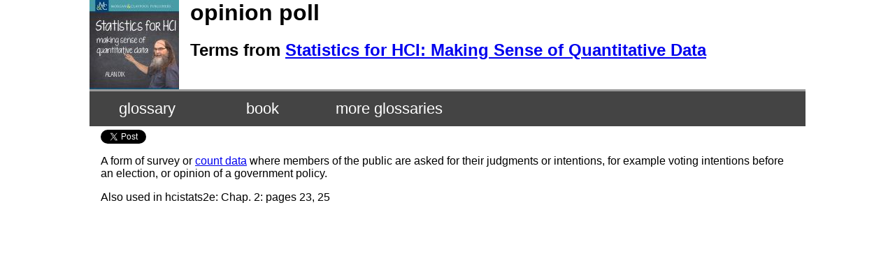

--- FILE ---
content_type: text/html; charset=UTF-8
request_url: https://alandix.com/glossary/hcistats/opinion%20poll
body_size: 2382
content:
<!DOCTYPE html PUBLIC "-//W3C//DTD XHTML 1.0 Transitional//EN" "http://www.w3.org/TR/xhtml1/DTD/xhtml1-transitional.dtd">
<html xmlns="http://www.w3.org/1999/xhtml">
<head>
<meta http-equiv="Content-Type" content="text/html; charset=UTF-8" />
<title>opinion poll</title>
<meta name="twitter:card" content="summary" />
<meta name="twitter:site" content="@alanjohndix" />
<meta name="twitter:creator" content="@alanjohndix" />
<meta property="og:url" content="https://alandix.com/glossary/hcistats/opinion poll" />
<meta property="og:title" content="opinion poll" />
<meta property="og:description" content="A form of survey or count data where members of the public are asked for their judgments or intentions, for example voting intentions before an election, or opinion of a government policy." />
<meta property="og:image" content="https://alandix.com/glossary/assets/images/cover-stats-for-HCI-square-128x128.jpg" />
<link rel="icon" href="https://alandix.com/glossary/assets/images/cover-stats-for-HCI-square-128x128.jpg" />
<script
  src="https://code.jquery.com/jquery-3.4.1.min.js"
  integrity="sha256-CSXorXvZcTkaix6Yvo6HppcZGetbYMGWSFlBw8HfCJo="
  crossorigin="anonymous"></script>
<link rel="stylesheet" href="https://code.jquery.com/ui/1.12.0/themes/smoothness/jquery-ui.css">
<link rel="stylesheet" href="https://alandix.com/glossary/assets/css/style.css">
<script src="https://code.jquery.com/ui/1.12.1/jquery-ui.js"></script>
<script src="https://alandix.com/glossary/assets/js/main.js"></script>
<script type="text/javascript" src="https://alandix.com/code/favicon/favicon.js"></script>
<script language="javascript">
$(function() {
  loadFavicons(document);
});
</script>
<script>
var path_info = "hcistats\/opinion poll";
var glossaries = {"hcibook":{"slug":"hcibook","name":"HCI Book","list-message":"If the term you are after is not here, please also look at the <a href=\"https:\/\/hcibook.com\/e3\/search\/\">HCI Book search page<\/a>.","item-message":"","options":{"json_entries":"\/home\/alanjdadc\/public_html\/glossary\/private\/data\/hcibook-info.json"},"menu":[{"name":"book","url":"https:\/\/hcibook.com\/e3\/"}],"book":"hcibook","books":{"hcibook":[]},"longname":"Human&ndash;Computer Interaction","description":"Terms from <a href=\"https:\/\/hcibook.com\/e3\/\">Human&ndash;Computer Interaction<\/a>","icon":"https:\/\/hcibook.com\/e3-images\/hand-sml.gif","url":"https:\/\/hcibook.com\/e3\/"},"hcistats":{"slug":"hcistats","name":"HCI Statistics","books":{"hcistats":[],"hcistats2e":[]},"list-message":"Terms in <strong>bold<\/strong> have additional details (short description, links, etc.).  <br>Those in <em>italics<\/em> are stubs at present, just pointing to relevant pages in the book.","item-message":"","menu":[{"name":"book","url":"https:\/\/alandix.com\/statistics\/book\/"}],"options":{"json_entries":"\/home\/alanjdadc\/public_html\/glossary\/private\/data\/hcistats1e-glossary.json"},"book":"hcistats","longname":"Statistics for HCI: Making Sense of Quantitative Data","description":"Terms from <a href=\"https:\/\/alandix.com\/statistics\/book\/\">Statistics for HCI: Making Sense of Quantitative Data<\/a>","icon":"cover-stats-for-HCI-square-128x128.jpg","url":"https:\/\/alandix.com\/statistics\/book\/"},"aibook":{"slug":"aibook","name":"Artificial Intelligence","longname":"Artificial Intelligence: humans at the heart of algorithms","description":"Terms from <a href=\"https:\/\/alandix.com\/aibook\/\">Artificial Intelligence: humans at the heart of algorithms<\/a>","list-message":"","item-message":"The glossary is being gradually proof checked, but may have typos and misspellings.","icon":"aibook-icon.png","url":"https:\/\/alandix.com\/aibook\/","options":{"json_entries":"\/home\/alanjdadc\/public_html\/glossary\/private\/data\/aibook-info.json"},"menu":[{"name":"book","url":"https:\/\/alandix.com\/aibook\/"}],"book":"aibook","books":{"aibook":[]}},"ai4hci":{"slug":"ai4hci","name":"AI for HCI","list-message":"","item-message":"The glossary is incomplete. Page numbers will change for published book.","options":{"json_entries":"\/home\/alanjdadc\/public_html\/glossary\/private\/data\/ai4hci-info.json"},"menu":[{"name":"book","url":"https:\/\/alandix.com\/ai4hci\/"}],"book":"ai4hci","books":{"ai4hci":[]},"longname":"Artificial Intelligence for Human Computer Interaction","description":"Terms from <a href=\"https:\/\/alandix.com\/ai4hci\/\">Artificial Intelligence for Human Computer Interaction<\/a>","icon":"AI-for-HCI-256x256.png","url":"https:\/\/alandix.com\/ai4hci\/"},"hcibasics":{"slug":"hcibasics","name":"HCI the Basics","list-message":"","item-message":"The glossary is in progress.","books":{"hcibasics":{"index":"entries"}},"options":{"json_entries":"\/home\/alanjdadc\/public_html\/glossary\/private\/data\/hcibasics-glossary.json"},"menu":[{"name":"book","url":"https:\/\/basics.hcibook.com\/"}],"book":"hcibasics","longname":"Human Computer Interaction the Basics","description":"Terms from <a href=\"https:\/\/basics.hcibook.com\/\">Human Computer Interaction the Basics<\/a>","icon":"HCbasics-logo-v1.png","url":"https:\/\/basics.hcibook.com\/"}};
var glossary_info = {"slug":"hcistats","name":"HCI Statistics","books":{"hcistats":[],"hcistats2e":[]},"list-message":"Terms in <strong>bold<\/strong> have additional details (short description, links, etc.).  <br>Those in <em>italics<\/em> are stubs at present, just pointing to relevant pages in the book.","item-message":"","menu":[{"name":"book","url":"https:\/\/alandix.com\/statistics\/book\/"}],"options":{"json_entries":"\/home\/alanjdadc\/public_html\/glossary\/private\/data\/hcistats1e-glossary.json"},"book":"hcistats","longname":"Statistics for HCI: Making Sense of Quantitative Data","description":"Terms from <a href=\"https:\/\/alandix.com\/statistics\/book\/\">Statistics for HCI: Making Sense of Quantitative Data<\/a>","icon":"cover-stats-for-HCI-square-128x128.jpg","url":"https:\/\/alandix.com\/statistics\/book\/"};
var glossary = "hcistats";
var term_info = {"entry":"opinion poll","is term":"term","":"opinion poll","type":"","canonical":"","see also":"","xref":"","latex":"","html":"","needs desc":"YES","to check":"","description":"A form of survey or {{count data}} where members of the public are asked for their judgments or intentions, for example voting intentions before an election, or opinion of a government policy.","quote":"","url 1":"","title 1":"","url 2":"","title 2":"","url 3":"","title 3":"","url 4":"","title 4":"","slug":"opinion poll","name":"opinion poll","source_glossary":"","target_glossary":"hcistats","last_target_term":"opinion poll","books":{"hcistats2e":[{"entry":"opinion poll","page":23,"is_def":false,"slug":"opinion poll","chapter":2},{"entry":"opinion poll","page":25,"is_def":false,"slug":"opinion poll","chapter":2}]}};
var term = "opinion poll";
var content_info = {"entry":"opinion poll","is term":"term","":"opinion poll","type":"","canonical":"","see also":"","xref":"","latex":"","html":"","needs desc":"YES","to check":"","description":"A form of survey or {{count data}} where members of the public are asked for their judgments or intentions, for example voting intentions before an election, or opinion of a government policy.","quote":"","url 1":"","title 1":"","url 2":"","title 2":"","url 3":"","title 3":"","url 4":"","title 4":"","slug":"opinion poll","name":"opinion poll","source_glossary":"","target_glossary":"hcistats","last_target_term":"opinion poll","books":{"hcistats2e":[{"entry":"opinion poll","page":23,"is_def":false,"slug":"opinion poll","chapter":2},{"entry":"opinion poll","page":25,"is_def":false,"slug":"opinion poll","chapter":2}]}};
</script>
<script>window.twttr = (function(d, s, id) {
  var js, fjs = d.getElementsByTagName(s)[0],
    t = window.twttr || {};
  if (d.getElementById(id)) return t;
  js = d.createElement(s);
  js.id = id;
  js.src = "https://platform.twitter.com/widgets.js";
  fjs.parentNode.insertBefore(js, fjs);

  t._e = [];
  t.ready = function(f) {
    t._e.push(f);
  };

  return t;
}(document, "script", "twitter-wjs"));</script></head>

<body class="item glossary-hcistats">
<div id="fb-root"></div>
<script async defer crossorigin="anonymous" src="https://connect.facebook.net/en_GB/sdk.js#xfbml=1&version=v6.0&appId=212157625472599"></script>
<header>
<div class="page-title-area">
<img src="https://alandix.com/glossary/assets/images/cover-stats-for-HCI-square-128x128.jpg" class="icon"><h1>opinion poll</h1>
<h2><span class="description">Terms from <a href="https://alandix.com/statistics/book/">Statistics for HCI: Making Sense of Quantitative Data</a></span></h2></div>
<nav>
<ul class="topmenu">
<li><a href="https://alandix.com/glossary/hcistats" class="active">glossary</a></li><li><a href="https://alandix.com/statistics/book/" class="active">book</a></li><li><a href="https://alandix.com/glossary/" class="active">more&nbsp;glossaries</a></li></ul>
<ul class="social">
<li class="twitter"><a class="twitter-share-button" href="https://twitter.com/intent/tweet?text=Glossary item">Tweet</a></li>
<li class="facebook"><div class="fb-share-button" data-href="https://alandix.com/glossary/hcistats/opinion poll" data-layout="button" data-size="small"><a target="_blank" href="https://www.facebook.com/sharer/sharer.php" class="fb-xfbml-parse-ignore">Share</a></div></li>
<script src="https://platform.linkedin.com/in.js" type="text/javascript">lang: en_US</script>
<script type="IN/Share" data-href="https://alandix.com/glossary/hcistats/opinion poll" ></script></ul>
</nav>
</header>
<div class="content">
<div class="description"><div style="margin-top: 1em;">A form of survey or <span class="term"><a href="https://alandix.com/glossary/hcistats/count data">count data</a></span> where members of the public are asked for their judgments or intentions, for example voting intentions before an election, or opinion of a government policy.</div></div><p class="uses">Also used in hcistats2e: Chap.&nbsp;2: pages 23, 25</p></div>
</body>
</html>


--- FILE ---
content_type: text/css
request_url: https://alandix.com/glossary/assets/css/style.css
body_size: 684
content:
body {
	font-family: Verdana, Geneva, sans-serif;
	margin: 0 auto;
	max-width: 1024px;
}
header {
	position: relative;
}
header .icon {
	float: left;
	margin-right: 1em;
	height: 128px;
}
header h1 {
	margin-top: 0;
}
header h2 {
	margin-bottom: 0;
}
header .page-title-area {
	contain: layout;
	min-height: 128px;
}
.context .quote {
	font-style:italic;
}
.links ul {
	list-style-type:none;
}
.links li {
	padding-left: 1.5em ;
	text-indent: -1.5em ;
	margin-bottom: 0.5em;
}
.links .favicon {
	vertical-align:middle;
	width: 1em;
	margin-right: 0.5em;
}
.images .figure-outer {
}
.images .figure-outer .image img {
	max-width: 100%;
}
.images .figure-outer .caption, .images .figure-outer .image {
	width: 100%;
	text-align: center;
}
.item h1 .parent {
	font-size: 80%;
	color: grey;
	font-weight: normal;
}

.glossary_list h2 {
	margin-top: 0;
	margin-bottom: 0;
	padding-top: 0.3em;
	padding-left: 0.5em;
	padding-bottom: 0.3em;
	background-color: #DDDDDD;
}
.glossary_list li > .name {
	font-style:italic;
}
.glossary_list .has_content > .name {
	font-style:normal;
	font-weight:bold;
}
.apology {
	font-style:italic;
	color: #930
}

ul.social {
  list-style: none;
  margin: 0;
  padding-inline-start: 1em;
  padding-inline-end: 1em;
  margin-top: 5px;
  margin-bottom: 5px;
}

ul.social > li {
  display: inline-block;
  margin: 0;
  padding: 0;
  vertical-align: middle;
}

ul.social > li > * {
  padding: 0;
  margin: 0;
}

ul.social > li.twitter {
  /* padding: 15px 0px 0px 0px; */
}

ul.social > li.facebook {
  /* padding: 0px 0px 3px 0px; */
}

nav ul.topmenu {
  list-style: none;
  background-color: #444;
 /* text-align: center; */
  padding: 0;
  margin: 0;
  border-top: solid 3px #999;
}
nav .topmenu li {
  font-family: 'Oswald', sans-serif;
  font-size: 1.2em;
  line-height: 40px;
  height: 40px;
  border-bottom: 1px solid #888;
  padding: 0;
  margin: 0;
  padding-left: 1em; 
  padding-right: 1em; 
  text-align: center;
}
 
nav .topmenu a {
  text-decoration: none;
  color: #fff;
  display: block;
  transition: .3s background-color;
}
 
nav .topmenu a:hover {
  background-color: #bbb;
}
 
nav .topmenu a:active {
  background-color: #fff;
  color: #444;
  cursor: default;
}
 
nav .topmenu .inactive {
  color: #aaa;
}
 
@media screen and (min-width: 600px) {
  nav .topmenu li {
    width: 120px;
    border-bottom: none;
    height: 50px;
    line-height: 50px;
    font-size: 1.4em;
  }
 
  /* Option 1 - Display Inline */
  nav .topmenu li {
    display: inline-block;
    /* margin-right: -4px; */
  }
 
  /* Options 2 - Float
  nav .topmenu li {
    float: left;
  }
  nav .topmenu ul {
    overflow: auto;
    width: 600px;
    margin: 0 auto;
  }
  nav .topmenu {
    background-color: #444;
  }
  */
}

.content {
	margin: 1em;
}

.message {
	background-color: yellow;
}

.different_glossary {
	background-color: lightblue;
	padding: 0.4em 1em;
}

.different_glossary span {
	font-weight: bold;
}




--- FILE ---
content_type: application/javascript
request_url: https://alandix.com/code/favicon/favicon.js
body_size: 32
content:
//
// favicon.js - fetch favicons to decorate web page listings
//
// Alan Dix, 2012
// see: http://www.alandix.com/blog/
//


function loadFavicons(root) {
	
	    $(root).find("img.favicon-fetch").each( function(index) {
			var site = $(this).attr('favicon-site');
			if ( ! site ) {
				site = $(this).parent().filter('a').attr('href');
			}
			if ( !site ) {
				return;
			}
			var match = site.match(  /(http(s)?:\/\/([^\/]+)\/)/  );
			if ( ! match ) {
				return;
			}
			domain = match[1];
			var favicon = domain + 'favicon.ico';
			var target = this;
			var image = new Image();
			image.onload = function() {
				$(target).attr('src',favicon);
			}
			image.src = favicon;
		});
		
}


--- FILE ---
content_type: application/javascript
request_url: https://alandix.com/glossary/assets/js/main.js
body_size: -16
content:
var context = {
	baseurl: 'https://alandix.com/glossary/',
};

console.log("starting at "+(new Date()));

$(function(){
	
	init_ui($)

});

function init_ui($) {
	$('a').each(function(){
		var url = $(this).attr('href');
		if ( url ) {
			var target = $(this).attr('target');
			if ( ! url.startsWith(context.baseurl) && ! url.startsWith('#') && ! target  ) {
				console.log("resetting target _blank for "+url);
				$(this).attr('target','_blank');
			}
		} else if( ! $(this).attr('name') ) {
			console.warn("<a> tag without href or name",this);
		}
	});
}